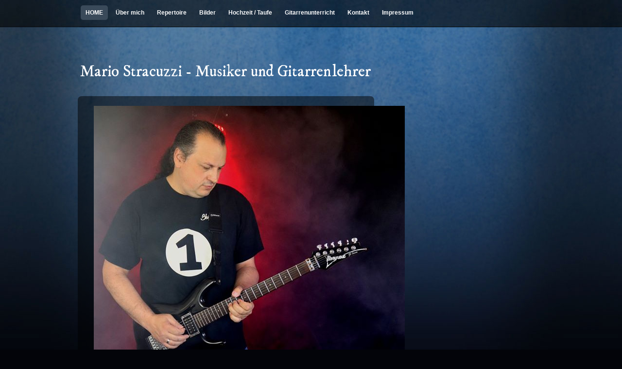

--- FILE ---
content_type: text/html; charset=UTF-8
request_url: http://mario-s.net/
body_size: 1055
content:
<!DOCTYPE html PUBLIC "-//W3C//DTD XHTML 1.0 Transitional//EN"
    "http://www.w3.org/TR/xhtml1/DTD/xhtml1-transitional.dtd">
<html xmlns="http://www.w3.org/1999/xhtml">
    <head>
        <title>
            Mario Stracuzzi - Musiker und Gitarrenlehrer
        </title>
        <meta name="author" content="" />
        <meta name="copyright" content="software" />
        <meta name="Page-Topic" content="" />
        <meta name="description" content="" />
        <meta name="keywords" content="" />
        <meta name="robots" content="index,follow" />
        <meta name="revisit-after" content="10 days" />
        <meta name="Content-Language" content="de" />
        <meta http-equiv="Content-Type" content="text/html; charset=utf-8" />
        <meta http-equiv="Content-Style-Type" content="text/css" />
        <link rel="shortcut icon" href="" />
        <link href="template/css/global.css" rel="stylesheet" type="text/css" />
        <link href="template/css/template.css" rel="stylesheet" type="text/css" />
        <link href="template/css/style.css" rel="stylesheet" type="text/css" />
        <script type="text/javascript" src="template/js/jquery-1.6.min.js">
</script>
    </head>
    <body id="body" class="pos-c noimg">
        <div id="tpl-header">
            <div id="header" class="tpl-width clearfix">
                <ul id="MainNavigation" class="menu clearfix">
                    <li class="first current">
                        <a href='home.html'>HOME</a>
                    </li>
                    <li class="">
                        <a href='Ueber-mich.html'>&Uuml;ber mich</a>
                    </li>
                    <li class="">
                        <a href='repertoire.html'>Repertoire</a>
                    </li>
                    <li class="">
                        <a href='bilder.html'>Bilder</a>
                    </li>
                    <li class="">
                        <a href='hochzeit-taufe.html'>Hochzeit / Taufe</a>
                    </li>
                    <li class="">
                        <a href='gitarrenunterricht.html'>Gitarrenunterricht</a>
                    </li>
                    <li class="">
                        <a href='kontakt.html'>Kontakt</a>
                    </li>
                    <li class="last">
                        <a href='impressum.html'>Impressum</a>
                    </li>
                </ul><a href='home.html' class="name font">Mario Stracuzzi - Musiker und
                Gitarrenlehrer</a>
            </div>
        </div>
        <div id="tpl-center">
            <div id="center" class="tpl-width clearfix">
                <div class="spacer">
                    <div id="col">
                        <div id="extra"></div>
                    </div>
                    <div id="h_content">
                        <div class="spacer">
                            <div class="image" id="bannermodule">
                                <img src="" style="display:none;" alt="" />
                            </div>
                            <div id="content">
                                <img src="uploads/images/HP1.jpg" alt="" align="none" />
                                <div class=
                                "article ui-droppable ui-sortable ui-sortable-disabled">
                                </div>
                            </div>
                        </div>
                    </div><br class="clear" />
                </div>
            </div>
        </div>
        <div id="tpl-footer">
            <div id="footer" class="tpl-width">
                <span class="cr">&copy; 2019 www.mario-s.net <a href="http://flatbooster.com"
                target="_blank">powered by flatbooster</a></span>
            </div>
        </div><script src="template/js/global.js" type="text/javascript">
</script>
    </body>
</html>


--- FILE ---
content_type: text/css
request_url: http://mario-s.net/template/css/template.css
body_size: 1603
content:
@import url(global.css);



/* #[ FONT ]#################### */
.font, h1 { font-weight:normal; font-style:normal; line-height:100%; font-family:"IMFELLDWPicaRegular", Times, Arial, Helvetica, sans-serif; }
#footer { font-family:Arial, Helvetica, sans-serif; }
/* #[ CONSTRUCT ]#################### */



.clearfix:after { content: "."; display:block; font-size:0; line-height:0; height:0; clear:both; visibility:hidden; }
.clearfix { display:inline-block; }
* html .clearfix { height:1%; }
.clearfix { display:block; }
.tpl-width { width:960px; }
.pos-l #header, .pos-l #center, .pos-l #footer { margin:0 0 0 10px; }
.pos-c #header, .pos-c #center, .pos-c #footer { margin:0 auto; }
.pos-r #header, .pos-r #center, .pos-r #footer { margin:0 10px 0 auto; }
#tpl-header, #tpl-center, #tpl-footer { float:left; width:100%; z-index:2; }
#header, #center, #footer { position:relative; }
/* #[ BODY ]#################### */

body { padding:0px }
a:hover { color:#000; }
/* #[ HEADER ]#################### */



#header { padding:0; text-align:left; position:relative; z-index:22 }
.image { float:left; }
.image { margin:5px 20px 10px 0; vertical-align:top; -webkit-border-radius:5px; -moz-border-radius:5px; border-radius:5px; /*width:227px;*/ overflow:hidden; max-height:200px; display:block; }
#h_content .image img { width:100%; }
.noimg .image { display:none; }
a.name:link, a.name:visited { z-index:2; display:inline-block; padding:10px 0 24px 5px; text-align:left; color:#FFFFFF; font-size:40px; line-height:180%; font-weight:normal; vertical-align:top; margin:0; text-align:left; vertical-align:top; }
#header ul.menu {  margin:0px 0 58px 0; padding:0px 5px 0 5px; text-align:left; -moz-border-radius-bottomleft:5px; -moz-border-radius-bottomright:5px; -webkit-border-bottom-left-radius:5px; -webkit-border-bottom-right-radius:5px; border-bottom-left-radius:5px; border-bottom-right-radius:5px; background:url(../img/nav.png) repeat-x 0 55px;   }
#header ul.menu li { display:inline; padding:11px 5px 0px 1px; vertical-align:top; height:32px; line-height:30px; float:left; position:relative; margin-bottom:13px; }
#header ul.menu li a { width:auto; padding:0 10px; height:30px; line-height:30px; display:inline-block; vertical-align:top; font-weight:bold; /*font-size:11px;*/ position:relative; -moz-border-radius: 5px; -webkit-border-radius: 5px; border-radius: 5px; }
#header ul.menu li.first { background-image:none; }
#header ul.menu ul { left:0px; padding:4px 0px; border:solid 1px #eee; border-top-width:0px; }
#header ul.menu ul ul{ left:100%; border-top-width:1px;}
#header ul.menu ul li { height:auto; padding:0; border:0; border-top:dotted 1px #b5b5b5; vertical-align:top; margin:0px; background:none; line-height:16px; }
#header ul.menu ul li:first-child { border-top-width:0px; }
#header ul.menu li li a { float:none; display:block; line-height:18px; padding:4px 12px; margin:0; height:auto; white-space:nowrap; }


#header ul.menu li.dropMenu:hover a { padding-bottom:2px; -moz-border-radius-bottomleft:0px; -moz-border-radius-bottomright:0px; -webkit-border-bottom-left-radius:0px; -webkit-border-bottom-right-radius:0px; border-bottom-left-radius:0px; border-bottom-right-radius:0px; }
#header ul.menu li.dropMenu:hover li a  { -moz-border-radius: 0px; -webkit-border-radius: 0px; border-radius: 0px; padding-bottom:4px;}
/* #[ CENTER ]#################### */



#center { position:relative; z-index:1; padding:0px; }
.spacer { padding:0px; }
#h_content { width:auto; position:relative; z-index:1; min-height:350px; margin:0 350px 0 0px; }
#h_content .spacer { padding:20px 33px; }
#col { float:right; width:330px; display:block; padding:0px 0px 0 0; margin:0 0 0 0px; }
h1 { font-size:26px; line-height:30px; font-weight:normal; text-transform:none; padding:0 0 10px 0; margin:0; }
#extra { margin:0px 0 20px 0; padding:20px; }
#col ul.menu { margin:0 0 15px 0; text-align:left; color:#262320; padding:10px 20px; color:#FFF; display:block; /*font-size:11px;*/ }
#col ul.menu li { display:block; border-top:dashed 1px #777777; width:100%; vertical-align:top  }
#col ul.menu li.first { border-top-width:0px; }
#col ul.menu li.last { border-bottom:0px; }
#col ul.menu li a { color:#644d2b; display:block; padding:8px 0 8px 5px; /*font-size:14px;*/ }

#col ul.menu ul{  border:solid 1px #000; border-width:1px 1px 0 1px; background:#eeeeee; left:auto; right:100%;}
#col ul.menu ul li { border:0; border-bottom:solid 1px #000;}
#col ul.menu ul li a { padding:6px 16px; /*font-size:12px;*/ line-height:100%; height:auto; background:none;}

/* #[ FOOTER ]#################### */

#tpl-footer { position:relative; top:0px; }
#footer { padding:10px 0px; display:block; position:relative; line-height:12px; font-size:11px; }
span.cr { color:#FFF; text-align:left; display:block; }

#header ul.menu li li a.dropMenuArrow, #col ul.menu ul li a.dropMenuArrow { background:url(../img/subarrow.png) no-repeat 4px -34px;  }
#col ul.menu ul li a.dropMenuArrow {background-position:8px 10px;}


#header ul.menu li:hover li a, #header ul.menu li.current li a, #header ul.menu li li a, 
#header ul.menu li:hover li:hover li a, #header ul.menu li:hover li.current li a,
#header ul.menu li:hover li:hover li:hover li a, #header ul.menu li:hover li:hover li.current li a,
#header ul.menu li:hover li:hover li:hover li:hover li a, #header ul.menu li:hover li:hover li:hover li.current li a,
#col ul.menu li:hover li a, #col ul.menu li.current li a, #col ul.menu li li a, 
#col ul.menu li:hover li:hover li a, #col ul.menu li:hover li.current li a,
#col ul.menu li:hover li:hover li:hover li a, #col ul.menu li:hover li:hover li.current li a,
#col ul.menu li:hover li:hover li:hover li:hover li a, #col ul.menu li:hover li:hover li:hover li.current li a{ background-color:transparent; color:#FFF; }a.name:link, a.name:visited{ font-family : IMFELLDWPicaRegular, Times, Arial, Helvetica, sans; font-size : 28px;}span.cr { font-family : Arial, Helvetica, sans-serif; font-size : 11px;}
#MainNavigation { font-family : Arial, verdana, tahoma; font-size : 12px;}
#SubNavigation { font-family : Arial, verdana, tahoma; font-size : 12px;}


--- FILE ---
content_type: text/css
request_url: http://mario-s.net/template/css/style.css
body_size: 558
content:
/* Copyright (c) */



/* #[ COLORS ]####################

Erstfarbe:  #6099ff;

Zweitfarbe: #;

Drittfarbe: #;

 */



body { font:12px/140% Arial, verdana, tahoma; color:#ffffff; background:#030409 url(../img/body.jpg) repeat-x top }
#header ul.menu li a { color:#FFF; }
#header ul.menu li:hover a, #header ul.menu li.current a { color:#FFF; background:#3a4a5a; }

a:link, a:visited { color:#a3d5ea; }
#col ul.menu, #extra, #h_content { background:url(../img/contant.png) repeat; -moz-border-radius: 8px; -webkit-border-radius: 8px; border-radius: 8px; }
#col ul.menu li a { color:#6099ff; }
#col ul.menu li:hover a, #col ul.menu li.current a { color:#a3d5ea; text-decoration:none; }
h1 { color:#6099ff; }
h1 span { color:#FFF; }



#header ul.menu li:hover li:hover a, #header ul.menu li:hover li.current a,
#header ul.menu li:hover li:hover li:hover a, #header ul.menu li:hover li:hover li.current a,
#header ul.menu li:hover li:hover li:hover li:hover a, #header ul.menu li:hover li:hover li:hover li.current a,
#header ul.menu li:hover li:hover li:hover li:hover li:hover a, #header ul.menu li:hover li:hover li:hover li:hover li.current a,
#col ul.menu li:hover li:hover a, #col ul.menu li:hover li.current a,
#col ul.menu li:hover li:hover li:hover a, #col ul.menu li:hover li:hover li.current a,
#col ul.menu li:hover li:hover li:hover li:hover a, #col ul.menu li:hover li:hover li:hover li.current a,
#col ul.menu li:hover li:hover li:hover li:hover li:hover a, #col ul.menu li:hover li:hover li:hover li:hover li.current a { color:#FFF; background-color:#1c2c3b;}

#header ul.menu ul li, #header ul.menu ul   { border-color:#213141;}
#header ul.menu ul, #col ul.menu ul { background:#3a4a5a; }.article { font-family : Arial, verdana, tahoma; font-size : 12px;}
.title{font-family:IMFELLDWPicaRegular, Times, Arial, Helvetica, sans ; font-size: 26px;}
